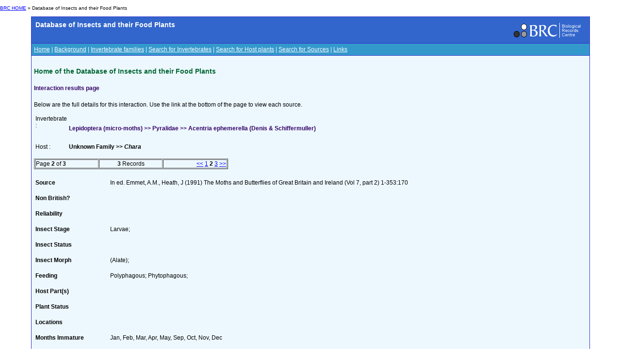

--- FILE ---
content_type: text/html; charset=utf-8
request_url: https://dbif.brc.ac.uk/interactions.aspx?Page=2&insectid=45&hostid=1327
body_size: 3194
content:


<!DOCTYPE html PUBLIC "-//W3C//DTD XHTML 1.0 Transitional//EN" "http://www.w3.org/TR/xhtml1/DTD/xhtml1-transitional.dtd">

<html xmlns="http://www.w3.org/1999/xhtml">
<head><title>
	BRC - Database of Insects and their Food Plants
</title><link href="Styles/schemes_Styles.css" rel="Stylesheet" type="text/css" />
</head>
<body>
    <div id="header">
    <!-- Main padded table for content -->
<p class="small"> <a href="http://www.brc.ac.uk/">BRC HOME</a> »
      		Database of Insects and their Food Plants
       </p>
<table class="contentTable" align="center" border="0" cellpadding="5" cellspacing="1" width="90%">
  <tr>
    <td class="contentTable_title1">
    <table class="contentTable_title1" width="100%">
        <tr>
          <td class="contentTable_title1"> Database of Insects and their Food Plants</td>
          <td align="right"><a href="http://www.brc.ac.uk/"><img src="logos/BRC_logo_mini_blueBG.gif" alt="Biological Records Centre" border="0" height="38" width="155"></a> </td>
        </tr>
     </table>
     </td>
  </tr>
  <tr>
    <td class="contentTable_menu"><a href="homepage.aspx" class="menu">Home</a> | <a href="background.aspx" class="menu">Background</a> | <a href="families.aspx" class="menu">Invertebrate families</a> | <a href="invertebrates.aspx" class="menu">Search for Invertebrates</a> | <a href="hosts.aspx" class="menu">Search for Host plants</a> | <a href="sources.aspx" class="menu">Search for Sources</a> | <a href="links.aspx" class="menu">Links</a></td>
  </tr>
  <tr>
    <td class="contentTable_text">
      <h4>Home of the Database of Insects and their Food Plants
      </h4>
    </div>
    <form method="post" action="./interactions.aspx?Page=2&amp;insectid=45&amp;hostid=1327" id="form1">
<div class="aspNetHidden">
<input type="hidden" name="__VIEWSTATE" id="__VIEWSTATE" value="/[base64]/[base64]" />
</div>

<div class="aspNetHidden">

	<input type="hidden" name="__VIEWSTATEGENERATOR" id="__VIEWSTATEGENERATOR" value="F6B08028" />
</div>
    <div>
        
<h5>Interaction results page</h5>

Below are the full details for this interaction. Use the link at the bottom of the page to view each source.
<p/>

	<table >
		<tr vAlign="top">
			<td width="30" >Invertebrate :
			</td>
			<td><span id="cphBody_lblInvertebrate"><h5> Lepidoptera (micro-moths) >> Pyralidae >> Acentria ephemerella (Denis & Schiffermuller)</h5></span></td>
		</tr>
		<tr vAlign="top" >
			<td >Host :
			</td>
			<td><span id="cphBody_lblHost"><b> Unknown Family  >> <i>Chara</i></b></span></td>
		</tr>
	</table>
	<br/>
	
	<table border="1" width="400" cellspacing="1" cellpadding="1">
	<tr class="MainText">
		<td width="33%" nowrap><span id="cphBody_TotalMessages">Page <b>2</b> of <b>3</b></span></td>
		<td width="33%" align="center" nowrap><span id="cphBody_RecordsCount"><b>3</b> Records</span></td>
		<td width="33%" align="right" nowrap><span id="cphBody_PagingLabel"><a href=/interactions.aspx?Page=1&insectid=45&hostid=1327><<</a> <a href=/interactions.aspx?Page=1&insectid=45&hostid=1327>1</a> <b>2</b>    <a href=/interactions.aspx?Page=3&insectid=45&hostid=1327>3</a> <a href=/interactions.aspx?Page=3&insectid=45&hostid=1327>>></a> </span></td>
	</tr>
	</table>
	
	
	
	<table width=90% > <tr><td colspan="2">&nbsp;</td></tr>
	
	<tr><td width="150" valign="top"><b>Source</b><br/>&nbsp;</td>
	<td valign="top">
		<span id="cphBody_rptInteractions_lblSource_0">In ed. Emmet, A.M., Heath, J (1991) The Moths and Butterflies of Great Britain and Ireland  (Vol 7, part 2) 1-353:170</span> 
	</td>
	</tr>
	<tr><td width="150" valign="top"><b>Non British?</b><br/>&nbsp;</td>
	<td valign="top">
		<span id="cphBody_rptInteractions_lblInteractionForeign_0"> </span> 
	</td>
	</tr>
	<tr><td width="150" valign="top"><b>Reliability</b><br/>&nbsp;</td>
	<td valign="top">
		<span id="cphBody_rptInteractions_lblReliability_0"> </span> 
	</td>
	</tr>
		<tr><td width="150" valign="top"><b>Insect Stage</b><br/>&nbsp;</td>
	<td valign="top">
		<span id="cphBody_rptInteractions_lblInsectStage_0">Larvae; </span> 
	</td>
	</tr>
		<tr><td width="150" valign="top"><b>Insect Status</b><br/>&nbsp;</td>
	<td valign="top">
		<span id="cphBody_rptInteractions_lblInsectStatus_0"> </span> 
	</td>
	</tr>
			<tr><td width="150" valign="top"><b>Insect Morph</b><br/>&nbsp;</td>
	<td valign="top">
		<span id="cphBody_rptInteractions_lblInsectMorph_0">(Alate); </span> 
	</td>
	</tr>
			<tr><td width="150" valign="top"><b>Feeding</b><br/>&nbsp;</td>
	<td valign="top">
		<span id="cphBody_rptInteractions_lblFeeding_0">Polyphagous; Phytophagous; </span> 
	</td>
	</tr>
			<tr><td width="150" valign="top"><b>Host Part(s)</b><br/>&nbsp;</td>
	<td valign="top">
		<span id="cphBody_rptInteractions_lblHostParts_0"> </span> 
	</td>
	</tr>
			<tr><td width="150" valign="top"><b>Plant Status</b><br/>&nbsp;</td>
	<td valign="top">
		<span id="cphBody_rptInteractions_lblHostStatus_0"> </span> 
	</td>
	</tr>
		<tr><td width="150" valign="top"><b>Locations</b><br/>&nbsp;</td>
	<td valign="top">
		<span id="cphBody_rptInteractions_lblLocations_0"> </span> 
	</td>
	</tr>	
			<tr><td width="150" valign="top"><b>Months Immature</b><br/>&nbsp;</td>
	<td valign="top">
		<span id="cphBody_rptInteractions_lblMonthsImmature_0">Jan, Feb, Mar, Apr, May, Sep, Oct, Nov, Dec</span> 
	</td>
	</tr>	
			<tr><td width="150" valign="top"><b>Months Adult</b><br/>&nbsp;</td>
	<td valign="top">
		<span id="cphBody_rptInteractions_lblMonthsAdult_0">Jun, Jul, Aug, Sep</span> 
	</td>
	</tr>	
			<tr><td width="150" valign="top"><b>Habitat</b><br/>&nbsp;</td>
	<td valign="top">
		<span id="cphBody_rptInteractions_lblHabitat_0">Aquatic; </span> 
	</td>
	</tr>	
	 


    </div>
    </form>
    <div id="footer">
    	</td>
	</tr>
	</table>
<!-- End of main padded table -->
<p>&nbsp; </p>
<table style="border-top: 1px solid black;" border="0" cellpadding="0" cellspacing="0" width="100%">
  <tbody><tr>
    <td width="50%"><table align="center" border="0" cellpadding="5" cellspacing="1">
        <tbody><tr>
          <td><a href="http://www.nbn.org.uk/" target="_blank"><img src="logos/NBN_logo_07.gif" alt="National Biodiversity Network" border="0" height="65" width="124"></a></td>
          <td><a href="http://www.ceh.ac.uk/" target="_blank"><img src="logos/UKCEH-Logo.png" alt="UK Centre for Ecology and Hydrology" border="0" height="50" width="175"></a></td>
          <td><a href="http://www.jncc.gov.uk/" target="_blank"><img src="logos/JNCC_logo.jpg" alt="Joint Nature Conservation Committee" border="0" height="53" width="124"></a></td>
        </tr>

<!--Google Analytics added 09/05/2023 by Biren Rathod-->
<!-- Google tag (gtag.js) -->
<script async src="https://www.googletagmanager.com/gtag/js?id=G-96G17VDQTK"></script>
<script>
  window.dataLayer = window.dataLayer || [];
  function gtag(){dataLayer.push(arguments);}
  gtag('js', new Date());

  gtag('config', 'G-96G17VDQTK');
</script>
      </tbody></table></td>
    <td>&nbsp;</td>
  </tr>
</tbody></table>
    </div>
<script defer src="https://static.cloudflareinsights.com/beacon.min.js/vcd15cbe7772f49c399c6a5babf22c1241717689176015" integrity="sha512-ZpsOmlRQV6y907TI0dKBHq9Md29nnaEIPlkf84rnaERnq6zvWvPUqr2ft8M1aS28oN72PdrCzSjY4U6VaAw1EQ==" data-cf-beacon='{"version":"2024.11.0","token":"5d9bc1af3a3e4c408d301ba02ad80837","r":1,"server_timing":{"name":{"cfCacheStatus":true,"cfEdge":true,"cfExtPri":true,"cfL4":true,"cfOrigin":true,"cfSpeedBrain":true},"location_startswith":null}}' crossorigin="anonymous"></script>
</body>
</html>


--- FILE ---
content_type: text/css
request_url: https://dbif.brc.ac.uk/Styles/schemes_Styles.css
body_size: 521
content:
body {
	font-family: Verdana, Arial, Helvetica, sans-serif;
	font-size: 12px;
	color: #000000;
	margin-left: 0px;
	margin-top: 0px;
	margin-right: 0px;
	margin-bottom: 0px;
	background-color: #ffffff;
}

td {
	font-family: Verdana, Arial, Helvetica, sans-serif;
	font-size: 12px;
	color: #000000;
}

th {
	font-family: Verdana, Arial, Helvetica, sans-serif;
}

p {
	font-family: Verdana, Arial, Helvetica, sans-serif;
	color: #000000;
	line-height: 140%;
}


h1 {
	font-family: Verdana, Arial, Helvetica, sans-serif;
	font-size:24px;
	color: #666;
}

h2 {
	font-family: Verdana, Arial, Helvetica, sans-serif;
	font-size:20px;
	color: #666;
}

h3 {
	font-family: Verdana, Arial, Helvetica, sans-serif;
	font-size:16px;
	color: #006633;
}

h4 {
	font-family: Verdana, Arial, Helvetica, sans-serif;
	font-size: 14px;
	color: #006633;
}

h5 {
	font-family: Verdana, Arial, Helvetica, sans-serif;
	font-size: 12px;
	color: #330066;
}

h6 {
	font-family: Verdana, Arial, Helvetica, sans-serif;
	font-size: 12px;
	color: #666699;
}

a.menu:link {
	color: #FFFFFF;
	/*text-decoration: none*/
}

a.menu:hover {
	color: #FFFF00;
	text-decoration: none;
}


a.menu:visited {
	color: #FFFFFF;
	/*text-decoration: none;*/
}


a:link {
	color: #0000FF;
}

a:active {
	color: #FFFF99;
}

a:visited {
	color: #0000FF;
	/*color: #CC9900;*/
}

a:hover {
	text-decoration: none;
}

/*/////////////////////////////
	Custom classes...
////////////////////////////*/

.altButtonFormat {
	background-color: #003300;
	font-family: Verdana, Arial, Helvetica, sans-serif;
	border: #99ff99 1px solid;
	font-size: 10px;
	color: #ffffff;
} 

.small {
	font-size: 10px;
}

.big {
	font-size: 14px;
	font-weight: bold;
}

.address {
	font-family: Verdana, Arial, Helvetica, sans-serif;
	font-size: 16px;
	color: #000066;
}

.reference {
	font-family: "Times New Roman", Times, serif;
	/*color: #CCFF00;*/
}


.tabData {
	background-color: #669933;
	color: #000000;
	font-weight: normal;
}

.tabData_Title {
	background-color: #8DC655;
	color: #333300;
	font-weight: bold;
}

.tabData_SubTitle {
	background-color: #ADD685;
	color: #000000;
}

.tabData_Basic {
	background: #E9F3DE;
	color: #000000;
	font-weight: normal;
	/*text-align: center;*/
}

.monthRow {
	background: #009900;
	color: #FFFFFF;
	font-weight: bold; 
}

.weekNo {
	background: #C5F0A4;
	color: #000000;
	font-weight: normal;
}

.columnTitle {
	color: #FFFFFF;
	font-weight: bold;
}

.whiteText {
	color: #ffffff;
}

b {
	font-weight: bold;
	/*color: #333300;*/
}

.contentTable {
	background-color: #3333CC;
}

.contentTable_title1 {
	background-color: #3366CC;
	color: #FFFFFF;
	font-size: 14px;
	font-weight: bold;
	font-family: Verdana, Arial, Helvetica, sans-serif;
	vertical-align: top;
}

.contentTable_menu {
	background-color: #3399CC;
	color: #FFFFFF;
	vertical-align: top;
}

.contentTable_text {
	background-color: #EDF8FE;
	color: #000000;
	font-weight: normal;
	font-family: Verdana, Arial, Helvetica, sans-serif;
	vertical-align: top;
}

/* <p> tags are now all set to 140% line-height...  */
.linespace {
	line-height: 140%;
}

.highlightBox {
	border:1px dotted #000066;
	background-color:#FFFFCC;
	padding:3px;
	margin:2px;
	}
.receivedPhoto {
	margin:2px;
	border:0;
	}	

.contentPage {
	margin: 0 auto 0 auto;
	width:700px;
	padding: 0 5px 0 5px;
	border-left:#CCCCCC solid 1px;
	border-right:#CCCCCC solid 1px;
	}
	
